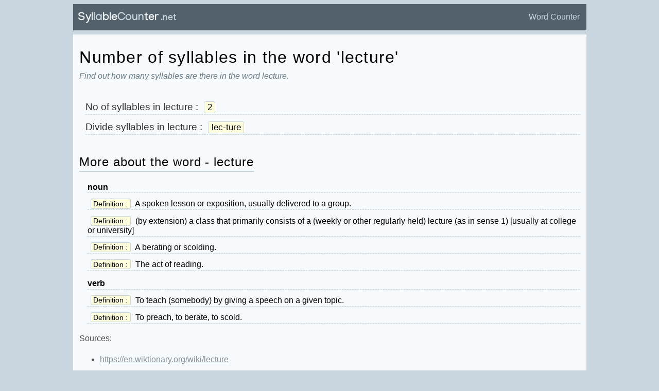

--- FILE ---
content_type: text/html;charset=utf-8
request_url: https://syllablecounter.net/no-of-syllables-in/lecture
body_size: 6370
content:
<!DOCTYPE html>
<html lang="en">
  <head>
    <meta charset="utf-8">
    <meta name="viewport" content="width=device-width, initial-scale=1">

    <title>Number of Syllables in the word 'lecture' - SyllableCounter.net</title>

    <!-- other meta tags -->
    
  <meta name="description" content="" />



    <!-- styles -->
    <link href="/cdn/style-v9.css" media="screen" rel="stylesheet" type="text/css" />
    <link href="/images/scn_favicon.png" rel="shortcut icon" type="image/png" />

    <script>(function(){/*

 Copyright The Closure Library Authors.
 SPDX-License-Identifier: Apache-2.0
*/
'use strict';var g=function(a){var b=0;return function(){return b<a.length?{done:!1,value:a[b++]}:{done:!0}}},l=this||self,m=/^[\w+/_-]+[=]{0,2}$/,p=null,q=function(){},r=function(a){var b=typeof a;if("object"==b)if(a){if(a instanceof Array)return"array";if(a instanceof Object)return b;var c=Object.prototype.toString.call(a);if("[object Window]"==c)return"object";if("[object Array]"==c||"number"==typeof a.length&&"undefined"!=typeof a.splice&&"undefined"!=typeof a.propertyIsEnumerable&&!a.propertyIsEnumerable("splice"))return"array";
if("[object Function]"==c||"undefined"!=typeof a.call&&"undefined"!=typeof a.propertyIsEnumerable&&!a.propertyIsEnumerable("call"))return"function"}else return"null";else if("function"==b&&"undefined"==typeof a.call)return"object";return b},u=function(a,b){function c(){}c.prototype=b.prototype;a.prototype=new c;a.prototype.constructor=a};var v=function(a,b){Object.defineProperty(l,a,{configurable:!1,get:function(){return b},set:q})};var y=function(a,b){this.b=a===w&&b||"";this.a=x},x={},w={};var aa=function(a,b){a.src=b instanceof y&&b.constructor===y&&b.a===x?b.b:"type_error:TrustedResourceUrl";if(null===p)b:{b=l.document;if((b=b.querySelector&&b.querySelector("script[nonce]"))&&(b=b.nonce||b.getAttribute("nonce"))&&m.test(b)){p=b;break b}p=""}b=p;b&&a.setAttribute("nonce",b)};var z=function(){return Math.floor(2147483648*Math.random()).toString(36)+Math.abs(Math.floor(2147483648*Math.random())^+new Date).toString(36)};var A=function(a,b){b=String(b);"application/xhtml+xml"===a.contentType&&(b=b.toLowerCase());return a.createElement(b)},B=function(a){this.a=a||l.document||document};B.prototype.appendChild=function(a,b){a.appendChild(b)};var C=function(a,b,c,d,e,f){try{var k=a.a,h=A(a.a,"SCRIPT");h.async=!0;aa(h,b);k.head.appendChild(h);h.addEventListener("load",function(){e();d&&k.head.removeChild(h)});h.addEventListener("error",function(){0<c?C(a,b,c-1,d,e,f):(d&&k.head.removeChild(h),f())})}catch(n){f()}};var ba=l.atob("aHR0cHM6Ly93d3cuZ3N0YXRpYy5jb20vaW1hZ2VzL2ljb25zL21hdGVyaWFsL3N5c3RlbS8xeC93YXJuaW5nX2FtYmVyXzI0ZHAucG5n"),ca=l.atob("WW91IGFyZSBzZWVpbmcgdGhpcyBtZXNzYWdlIGJlY2F1c2UgYWQgb3Igc2NyaXB0IGJsb2NraW5nIHNvZnR3YXJlIGlzIGludGVyZmVyaW5nIHdpdGggdGhpcyBwYWdlLg=="),da=l.atob("RGlzYWJsZSBhbnkgYWQgb3Igc2NyaXB0IGJsb2NraW5nIHNvZnR3YXJlLCB0aGVuIHJlbG9hZCB0aGlzIHBhZ2Uu"),ea=function(a,b,c){this.b=a;this.f=new B(this.b);this.a=null;this.c=[];this.g=!1;this.i=b;this.h=c},F=function(a){if(a.b.body&&!a.g){var b=
function(){D(a);l.setTimeout(function(){return E(a,3)},50)};C(a.f,a.i,2,!0,function(){l[a.h]||b()},b);a.g=!0}},D=function(a){for(var b=G(1,5),c=0;c<b;c++){var d=H(a);a.b.body.appendChild(d);a.c.push(d)}b=H(a);b.style.bottom="0";b.style.left="0";b.style.position="fixed";b.style.width=G(100,110).toString()+"%";b.style.zIndex=G(2147483544,2147483644).toString();b.style["background-color"]=I(249,259,242,252,219,229);b.style["box-shadow"]="0 0 12px #888";b.style.color=I(0,10,0,10,0,10);b.style.display=
"flex";b.style["justify-content"]="center";b.style["font-family"]="Roboto, Arial";c=H(a);c.style.width=G(80,85).toString()+"%";c.style.maxWidth=G(750,775).toString()+"px";c.style.margin="24px";c.style.display="flex";c.style["align-items"]="flex-start";c.style["justify-content"]="center";d=A(a.f.a,"IMG");d.className=z();d.src=ba;d.style.height="24px";d.style.width="24px";d.style["padding-right"]="16px";var e=H(a),f=H(a);f.style["font-weight"]="bold";f.textContent=ca;var k=H(a);k.textContent=da;J(a,
e,f);J(a,e,k);J(a,c,d);J(a,c,e);J(a,b,c);a.a=b;a.b.body.appendChild(a.a);b=G(1,5);for(c=0;c<b;c++)d=H(a),a.b.body.appendChild(d),a.c.push(d)},J=function(a,b,c){for(var d=G(1,5),e=0;e<d;e++){var f=H(a);b.appendChild(f)}b.appendChild(c);c=G(1,5);for(d=0;d<c;d++)e=H(a),b.appendChild(e)},G=function(a,b){return Math.floor(a+Math.random()*(b-a))},I=function(a,b,c,d,e,f){return"rgb("+G(Math.max(a,0),Math.min(b,255)).toString()+","+G(Math.max(c,0),Math.min(d,255)).toString()+","+G(Math.max(e,0),Math.min(f,
255)).toString()+")"},H=function(a){a=A(a.f.a,"DIV");a.className=z();return a},E=function(a,b){0>=b||null!=a.a&&0!=a.a.offsetHeight&&0!=a.a.offsetWidth||(fa(a),D(a),l.setTimeout(function(){return E(a,b-1)},50))},fa=function(a){var b=a.c;var c="undefined"!=typeof Symbol&&Symbol.iterator&&b[Symbol.iterator];b=c?c.call(b):{next:g(b)};for(c=b.next();!c.done;c=b.next())(c=c.value)&&c.parentNode&&c.parentNode.removeChild(c);a.c=[];(b=a.a)&&b.parentNode&&b.parentNode.removeChild(b);a.a=null};var ia=function(a,b,c,d,e){var f=ha(c),k=function(n){n.appendChild(f);l.setTimeout(function(){f?(0!==f.offsetHeight&&0!==f.offsetWidth?b():a(),f.parentNode&&f.parentNode.removeChild(f)):a()},d)},h=function(n){document.body?k(document.body):0<n?l.setTimeout(function(){h(n-1)},e):b()};h(3)},ha=function(a){var b=document.createElement("div");b.className=a;b.style.width="1px";b.style.height="1px";b.style.position="absolute";b.style.left="-10000px";b.style.top="-10000px";b.style.zIndex="-10000";return b};var K={},L=null;var M=function(){},N="function"==typeof Uint8Array,O=function(a,b){a.b=null;b||(b=[]);a.j=void 0;a.f=-1;a.a=b;a:{if(b=a.a.length){--b;var c=a.a[b];if(!(null===c||"object"!=typeof c||Array.isArray(c)||N&&c instanceof Uint8Array)){a.g=b-a.f;a.c=c;break a}}a.g=Number.MAX_VALUE}a.i={}},P=[],Q=function(a,b){if(b<a.g){b+=a.f;var c=a.a[b];return c===P?a.a[b]=[]:c}if(a.c)return c=a.c[b],c===P?a.c[b]=[]:c},R=function(a,b,c){a.b||(a.b={});if(!a.b[c]){var d=Q(a,c);d&&(a.b[c]=new b(d))}return a.b[c]};
M.prototype.h=N?function(){var a=Uint8Array.prototype.toJSON;Uint8Array.prototype.toJSON=function(){var b;void 0===b&&(b=0);if(!L){L={};for(var c="ABCDEFGHIJKLMNOPQRSTUVWXYZabcdefghijklmnopqrstuvwxyz0123456789".split(""),d=["+/=","+/","-_=","-_.","-_"],e=0;5>e;e++){var f=c.concat(d[e].split(""));K[e]=f;for(var k=0;k<f.length;k++){var h=f[k];void 0===L[h]&&(L[h]=k)}}}b=K[b];c=[];for(d=0;d<this.length;d+=3){var n=this[d],t=(e=d+1<this.length)?this[d+1]:0;h=(f=d+2<this.length)?this[d+2]:0;k=n>>2;n=(n&
3)<<4|t>>4;t=(t&15)<<2|h>>6;h&=63;f||(h=64,e||(t=64));c.push(b[k],b[n],b[t]||"",b[h]||"")}return c.join("")};try{return JSON.stringify(this.a&&this.a,S)}finally{Uint8Array.prototype.toJSON=a}}:function(){return JSON.stringify(this.a&&this.a,S)};var S=function(a,b){return"number"!==typeof b||!isNaN(b)&&Infinity!==b&&-Infinity!==b?b:String(b)};M.prototype.toString=function(){return this.a.toString()};var T=function(a){O(this,a)};u(T,M);var U=function(a){O(this,a)};u(U,M);var ja=function(a,b){this.c=new B(a);var c=R(b,T,5);c=new y(w,Q(c,4)||"");this.b=new ea(a,c,Q(b,4));this.a=b},ka=function(a,b,c,d){b=new T(b?JSON.parse(b):null);b=new y(w,Q(b,4)||"");C(a.c,b,3,!1,c,function(){ia(function(){F(a.b);d(!1)},function(){d(!0)},Q(a.a,2),Q(a.a,3),Q(a.a,1))})};var la=function(a,b){V(a,"internal_api_load_with_sb",function(c,d,e){ka(b,c,d,e)});V(a,"internal_api_sb",function(){F(b.b)})},V=function(a,b,c){a=l.btoa(a+b);v(a,c)},W=function(a,b,c){for(var d=[],e=2;e<arguments.length;++e)d[e-2]=arguments[e];e=l.btoa(a+b);e=l[e];if("function"==r(e))e.apply(null,d);else throw Error("API not exported.");};var X=function(a){O(this,a)};u(X,M);var Y=function(a){this.h=window;this.a=a;this.b=Q(this.a,1);this.f=R(this.a,T,2);this.g=R(this.a,U,3);this.c=!1};Y.prototype.start=function(){ma();var a=new ja(this.h.document,this.g);la(this.b,a);na(this)};
var ma=function(){var a=function(){if(!l.frames.googlefcPresent)if(document.body){var b=document.createElement("iframe");b.style.display="none";b.style.width="0px";b.style.height="0px";b.style.border="none";b.style.zIndex="-1000";b.style.left="-1000px";b.style.top="-1000px";b.name="googlefcPresent";document.body.appendChild(b)}else l.setTimeout(a,5)};a()},na=function(a){var b=Date.now();W(a.b,"internal_api_load_with_sb",a.f.h(),function(){var c;var d=a.b,e=l[l.btoa(d+"loader_js")];if(e){e=l.atob(e);
e=parseInt(e,10);d=l.btoa(d+"loader_js").split(".");var f=l;d[0]in f||"undefined"==typeof f.execScript||f.execScript("var "+d[0]);for(;d.length&&(c=d.shift());)d.length?f[c]&&f[c]!==Object.prototype[c]?f=f[c]:f=f[c]={}:f[c]=null;c=Math.abs(b-e);c=1728E5>c?0:c}else c=-1;0!=c&&(W(a.b,"internal_api_sb"),Z(a,Q(a.a,6)))},function(c){Z(a,c?Q(a.a,4):Q(a.a,5))})},Z=function(a,b){a.c||(a.c=!0,a=new l.XMLHttpRequest,a.open("GET",b,!0),a.send())};(function(a,b){l[a]=function(c){for(var d=[],e=0;e<arguments.length;++e)d[e-0]=arguments[e];l[a]=q;b.apply(null,d)}})("__d3lUW8vwsKlB__",function(a){"function"==typeof window.atob&&(a=window.atob(a),a=new X(a?JSON.parse(a):null),(new Y(a)).start())});}).call(this);

window.__d3lUW8vwsKlB__("[base64]");</script>

    <!-- Google tag (gtag.js) -->
    <script async src="https://www.googletagmanager.com/gtag/js?id=G-V7RQ8T23RJ"></script>
    <script>
      window.dataLayer = window.dataLayer || [];
      function gtag(){dataLayer.push(arguments);}
      gtag('js', new Date());

      gtag('config', 'G-V7RQ8T23RJ');
    </script>

  </head>

  <body>
    <!-- header starts here -->
    <div class="container">
  <nav class="tiny-nav" id="tinyNavTop">
    
    <a href="/" class="brand">
      <img src="/images/scn_logo.png" alt="logo">
      <!-- <img src="https://dd3sxcrxfx21f.cloudfront.net/scn/scn_logo.png" alt="logo"> -->
    </a>

    <ul class="menu">
      <!-- <li><a href="/" class="">Home</a></li> -->
      <li><a href="/word-counter" class="">Word Counter</a></li>
    </ul> 

    <!-- <a href="javascript:void(0);" class="icon" onclick="myFunction()">
        <span style="">&#8801;</span>
    </a> -->

  </nav>
</div>
    <!-- end of header -->

    <!-- main content -->
    <div class="container">
  <div class="content">
    <!-- title -->
    <div class="title">
      <h1>Number of syllables in the word 'lecture'</h1>
      <p class="subtitle"><em>Find out how many syllables are there in the word lecture.</em> </p>
    </div>

    <div class="main">

    </div> <!-- main -->

    <div id="results-wrapper">
       <div class="main-result">
          <ol class="tiny-cell tiny-cell-nos">
            <li></span><span class="line">No of syllables in <span>lecture</span> : </span> <span class="label">2</span></li>
            <li></span><span class="line">Divide syllables in <span>lecture</span> : </span> <span class="label">lec-ture</span></li>
          </ol>
          <h2>More about the word - lecture</h2>
          
            
              <ol class="tiny-cell">
                <li><b>noun </b></li>
                  
                
                  <li> </span><span class="label">Definition : </span> <span class="">A spoken lesson or exposition, usually delivered to a group.</span></li>
                
                  <li> </span><span class="label">Definition : </span> <span class="">(by extension) a class that primarily consists of a (weekly or other regularly held) lecture (as in sense 1) [usually at college or university]</span></li>
                
                  <li> </span><span class="label">Definition : </span> <span class="">A berating or scolding.</span></li>
                
                  <li> </span><span class="label">Definition : </span> <span class="">The act of reading.</span></li>
                  
              </ol>
            
              <ol class="tiny-cell">
                <li><b>verb </b></li>
                  
                
                  <li> </span><span class="label">Definition : </span> <span class="">To teach (somebody) by giving a speech on a given topic.</span></li>
                
                  <li> </span><span class="label">Definition : </span> <span class="">To preach, to berate, to scold.</span></li>
                  
              </ol>
            
            
              <p class="text-light">Sources: </p>
              <ul>
              
               <li class="text-light"><a href="https://en.wiktionary.org/wiki/lecture">https://en.wiktionary.org/wiki/lecture</a> </li>
              
              </ul>
            
          
        </div>
    </div> <!-- end of result wrapper -->
    
    <div class="desc">
      <div class="intro">
      </div>

       <h2>How does it work ?</h2> 
      <p>
         It's based on a combination of a simple algorithm and a fast dictionary dataset to perform the quick lookup of syllables. If you find any error please report so I can fix it ASAP. Additional details about the words are fetched through open source APIs and the sources mentioned above.
      </p>
      <h2>Recent Articles</h2>
      <ul>
	<li><a href="https://syllablecounter.net/tips-on-how-to-write-an-essay">Tips on How to Write an Essay</a></li>
	<li><a href="https://syllablecounter.net/1-syllable-words">One Syllable Words</a></li>
	<li><a href="https://syllablecounter.net/2-syllable-words">Two Syllable Words</a></li>
	<li><a href="https://syllablecounter.net/3-syllable-words">Three Syllable Words</a></li>
	<li><a href="https://syllablecounter.net/4-syllable-words">Four Syllable Words</a></li>
</ul> 
      <!-- <p>
        <b>Update!</b> : None.
      </p> -->
    </div> 

  </div>

</div>



    <!-- footer starts here -->
    <!-- Footer -->
<div class="container">
  <footer class="content">
    <div class="tiny-menu">
      <ul class="tiny-menu-list">
          <li class="tiny-menu-item tiny-menu-disabled">
              &copy; 2024
          </li>
          <li class="tiny-menu-item">
              <a href="https://syllablecounter.net">SyllableCounter.net</a>
          </li>
          <li class="tiny-menu-item">
             <a href="https://syllablecounter.net/word-counter">Word Counter</a>
          </li>

          <li class="tiny-menu-item">
             <a href="/privacy">Privacy</a>
          </li>

          <li class="tiny-menu-item">
             <a href="/contact">Contact</a>
          </li>
      </ul>
    </div>
  </footer>
</div>  

    <!-- footer ends here -->

    

    <script>
      function clearInput() {
        document.getElementById('wordsInput').value = "";
      }
    </script>
    

    

  </body>
</html>


--- FILE ---
content_type: application/javascript; charset=utf-8
request_url: https://fundingchoicesmessages.google.com/f/AGSKWxXaU4G0n-LbJ8D_3gIW3vQ4zXNtWqG2tiJxCKtgki8MrhZQ9M0iyVXjtZss6JE2mZKpMmxHaOOfwkLuqyKHBYqhZ-IgjOWwzVMosi51Cft_Y2L__POPY4SlRcw8e1gGHMvjTAIm6s6zVwc1wmMKxXHkOjSC7kWW0JdkVFumfWgFt69nt8HtnGNwYXpu/_/ad_position=/ads/flash_/ad300f.-ad-server//ad_renderv4_
body_size: -1288
content:
window['9d4139df-021d-4f2a-b29f-aa167fd8d1f3'] = true;